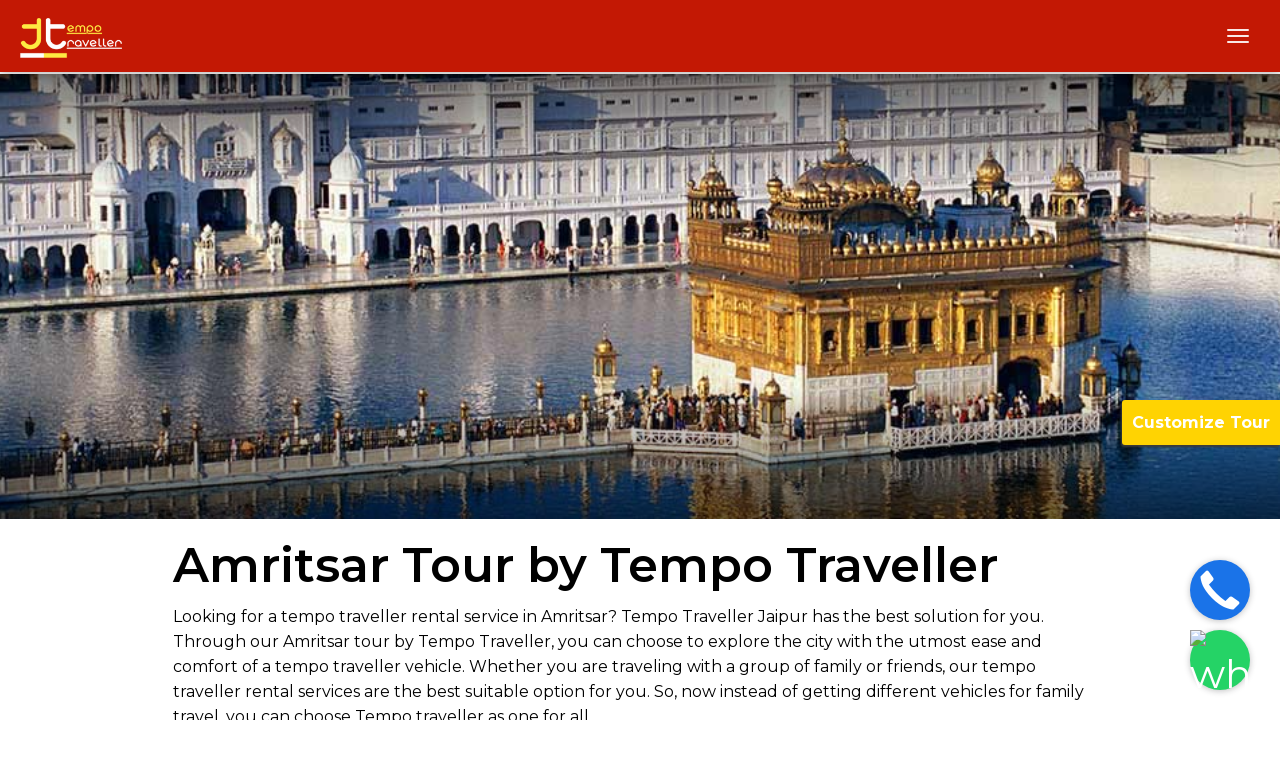

--- FILE ---
content_type: text/html; charset=UTF-8
request_url: https://www.tempotravellerjaipur.in/amritsar-tour-by-tempo-traveller/
body_size: 11083
content:
<!DOCTYPE html>
<html lang="en-US" >
<head>
	<meta charset="UTF-8">
	<meta http-equiv="X-UA-Compatible" content="IE=edge">
	<meta name="viewport" content="width=device-width, initial-scale=1">
	
		<title>Amritsar Tour by Tempo Traveller, Tempo Traveller Hire in Amritsar</title>
	
	<link rel="profile" href="http://gmpg.org/xfn/11">
	<link rel="pingback" href="https://www.tempotravellerjaipur.in/xmlrpc.php">
	<link rel="shortcut icon" href="https://www.tempotravellerjaipur.in/wp-content/uploads/2021/10/logo.png">
	<link rel="apple-touch-icon" href="">
	
	<meta name='robots' content='index, follow, max-image-preview:large, max-snippet:-1, max-video-preview:-1' />
<link rel='preload' as='script' href='//cdnjs.cloudflare.com/ajax/libs/fitvids/1.1.0/jquery.fitvids.min.js?ver=1.1.0' data-wpacu-preload-js='1'>
<link rel="preload" as="font" href="https://fonts.gstatic.com/s/montserrat/v18/JTURjIg1_i6t8kCHKm45_dJE3gnD_vx3rCs.woff2" data-wpacu-preload-google-font="1" crossorigin>
<link rel="preload" as="font" href="https://fonts.gstatic.com/s/montserrat/v18/JTUSjIg1_i6t8kCHKm459WlhyyTh89Y.woff2" data-wpacu-preload-google-font="1" crossorigin>
<link rel="preload" as="font" href="https://fonts.gstatic.com/s/montserrat/v18/JTURjIg1_i6t8kCHKm45_bZF3gnD_vx3rCs.woff2" data-wpacu-preload-google-font="1" crossorigin>
<link rel="preload" as="font" href="https://www.tempotravellerjaipur.in/wp-content/themes/parallelus-go-explore/assets/fonts/glyphicons-halflings-regular.woff" data-wpacu-preload-google-font="1" crossorigin>
<link rel="preload" as="font" href="https://fonts.gstatic.com/s/montserrat/v18/JTUQjIg1_i6t8kCHKm459WxRyS7m0dR9pA.woff2" data-wpacu-preload-google-font="1" crossorigin>

	<!-- This site is optimized with the Yoast SEO plugin v26.8 - https://yoast.com/product/yoast-seo-wordpress/ -->
	<meta name="description" content="Discover Amritsar Tour by Tempo Traveller. Book 7 seater to 16 seater Tempo Traveller Hire in Amritsar" />
	<link rel="canonical" href="https://www.tempotravellerjaipur.in/amritsar-tour-by-tempo-traveller/" />
	<meta property="og:locale" content="en_US" />
	<meta property="og:type" content="article" />
	<meta property="og:title" content="Amritsar Tour by Tempo Traveller, Tempo Traveller Hire in Amritsar" />
	<meta property="og:description" content="Discover Amritsar Tour by Tempo Traveller. Book 7 seater to 16 seater Tempo Traveller Hire in Amritsar" />
	<meta property="og:url" content="https://www.tempotravellerjaipur.in/amritsar-tour-by-tempo-traveller/" />
	<meta property="og:site_name" content="Tempo Traveller Jaipur" />
	<meta property="article:modified_time" content="2021-12-27T11:38:48+00:00" />
	<meta property="og:image" content="https://www.tempotravellerjaipur.in/wp-content/uploads/2021/12/amritsar-tour-by-tempo-traveller.jpg" />
	<meta property="og:image:width" content="971" />
	<meta property="og:image:height" content="331" />
	<meta property="og:image:type" content="image/jpeg" />
	<meta name="twitter:card" content="summary_large_image" />
	<meta name="twitter:label1" content="Est. reading time" />
	<meta name="twitter:data1" content="3 minutes" />
	<script type="application/ld+json" class="yoast-schema-graph">{"@context":"https://schema.org","@graph":[{"@type":"WebPage","@id":"https://www.tempotravellerjaipur.in/amritsar-tour-by-tempo-traveller/","url":"https://www.tempotravellerjaipur.in/amritsar-tour-by-tempo-traveller/","name":"Amritsar Tour by Tempo Traveller, Tempo Traveller Hire in Amritsar","isPartOf":{"@id":"https://www.tempotravellerjaipur.in/#website"},"primaryImageOfPage":{"@id":"https://www.tempotravellerjaipur.in/amritsar-tour-by-tempo-traveller/#primaryimage"},"image":{"@id":"https://www.tempotravellerjaipur.in/amritsar-tour-by-tempo-traveller/#primaryimage"},"thumbnailUrl":"https://www.tempotravellerjaipur.in/wp-content/uploads/2021/12/amritsar-tour-by-tempo-traveller.jpg","datePublished":"2021-12-27T11:37:57+00:00","dateModified":"2021-12-27T11:38:48+00:00","description":"Discover Amritsar Tour by Tempo Traveller. Book 7 seater to 16 seater Tempo Traveller Hire in Amritsar","breadcrumb":{"@id":"https://www.tempotravellerjaipur.in/amritsar-tour-by-tempo-traveller/#breadcrumb"},"inLanguage":"en-US","potentialAction":[{"@type":"ReadAction","target":["https://www.tempotravellerjaipur.in/amritsar-tour-by-tempo-traveller/"]}]},{"@type":"ImageObject","inLanguage":"en-US","@id":"https://www.tempotravellerjaipur.in/amritsar-tour-by-tempo-traveller/#primaryimage","url":"https://www.tempotravellerjaipur.in/wp-content/uploads/2021/12/amritsar-tour-by-tempo-traveller.jpg","contentUrl":"https://www.tempotravellerjaipur.in/wp-content/uploads/2021/12/amritsar-tour-by-tempo-traveller.jpg","width":971,"height":331,"caption":"amritsar-tour-by-tempo-traveller"},{"@type":"BreadcrumbList","@id":"https://www.tempotravellerjaipur.in/amritsar-tour-by-tempo-traveller/#breadcrumb","itemListElement":[{"@type":"ListItem","position":1,"name":"Home","item":"https://www.tempotravellerjaipur.in/"},{"@type":"ListItem","position":2,"name":"Tours Packages","item":"https://www.tempotravellerjaipur.in/tour-packages/"},{"@type":"ListItem","position":3,"name":"Amritsar Tour by Tempo Traveller"}]},{"@type":"WebSite","@id":"https://www.tempotravellerjaipur.in/#website","url":"https://www.tempotravellerjaipur.in/","name":"Tempo Traveller Jaipur","description":"","publisher":{"@id":"https://www.tempotravellerjaipur.in/#organization"},"potentialAction":[{"@type":"SearchAction","target":{"@type":"EntryPoint","urlTemplate":"https://www.tempotravellerjaipur.in/?s={search_term_string}"},"query-input":{"@type":"PropertyValueSpecification","valueRequired":true,"valueName":"search_term_string"}}],"inLanguage":"en-US"},{"@type":"Organization","@id":"https://www.tempotravellerjaipur.in/#organization","name":"Tempo Traveller Jaipur","url":"https://www.tempotravellerjaipur.in/","logo":{"@type":"ImageObject","inLanguage":"en-US","@id":"https://www.tempotravellerjaipur.in/#/schema/logo/image/","url":"https://www.tempotravellerjaipur.in/wp-content/uploads/2021/10/ft-logo.png","contentUrl":"https://www.tempotravellerjaipur.in/wp-content/uploads/2021/10/ft-logo.png","width":193,"height":76,"caption":"Tempo Traveller Jaipur"},"image":{"@id":"https://www.tempotravellerjaipur.in/#/schema/logo/image/"}}]}</script>
	<!-- / Yoast SEO plugin. -->


<link rel='dns-prefetch' href='//cdnjs.cloudflare.com' />
<link rel='dns-prefetch' href='//fonts.googleapis.com' />
<link href='https://fonts.gstatic.com' crossorigin rel='preconnect' />
<link rel="alternate" type="application/rss+xml" title="Tempo Traveller Jaipur &raquo; Feed" href="https://www.tempotravellerjaipur.in/feed/" />
<link rel="alternate" type="application/rss+xml" title="Tempo Traveller Jaipur &raquo; Comments Feed" href="https://www.tempotravellerjaipur.in/comments/feed/" />
<style id='wp-img-auto-sizes-contain-inline-css' type='text/css'>
img:is([sizes=auto i],[sizes^="auto," i]){contain-intrinsic-size:3000px 1500px}
/*# sourceURL=wp-img-auto-sizes-contain-inline-css */
</style>
<style id='wp-block-library-inline-css' type='text/css'>
:root{--wp-block-synced-color:#7a00df;--wp-block-synced-color--rgb:122,0,223;--wp-bound-block-color:var(--wp-block-synced-color);--wp-editor-canvas-background:#ddd;--wp-admin-theme-color:#007cba;--wp-admin-theme-color--rgb:0,124,186;--wp-admin-theme-color-darker-10:#006ba1;--wp-admin-theme-color-darker-10--rgb:0,107,160.5;--wp-admin-theme-color-darker-20:#005a87;--wp-admin-theme-color-darker-20--rgb:0,90,135;--wp-admin-border-width-focus:2px}@media (min-resolution:192dpi){:root{--wp-admin-border-width-focus:1.5px}}.wp-element-button{cursor:pointer}:root .has-very-light-gray-background-color{background-color:#eee}:root .has-very-dark-gray-background-color{background-color:#313131}:root .has-very-light-gray-color{color:#eee}:root .has-very-dark-gray-color{color:#313131}:root .has-vivid-green-cyan-to-vivid-cyan-blue-gradient-background{background:linear-gradient(135deg,#00d084,#0693e3)}:root .has-purple-crush-gradient-background{background:linear-gradient(135deg,#34e2e4,#4721fb 50%,#ab1dfe)}:root .has-hazy-dawn-gradient-background{background:linear-gradient(135deg,#faaca8,#dad0ec)}:root .has-subdued-olive-gradient-background{background:linear-gradient(135deg,#fafae1,#67a671)}:root .has-atomic-cream-gradient-background{background:linear-gradient(135deg,#fdd79a,#004a59)}:root .has-nightshade-gradient-background{background:linear-gradient(135deg,#330968,#31cdcf)}:root .has-midnight-gradient-background{background:linear-gradient(135deg,#020381,#2874fc)}:root{--wp--preset--font-size--normal:16px;--wp--preset--font-size--huge:42px}.has-regular-font-size{font-size:1em}.has-larger-font-size{font-size:2.625em}.has-normal-font-size{font-size:var(--wp--preset--font-size--normal)}.has-huge-font-size{font-size:var(--wp--preset--font-size--huge)}.has-text-align-center{text-align:center}.has-text-align-left{text-align:left}.has-text-align-right{text-align:right}.has-fit-text{white-space:nowrap!important}#end-resizable-editor-section{display:none}.aligncenter{clear:both}.items-justified-left{justify-content:flex-start}.items-justified-center{justify-content:center}.items-justified-right{justify-content:flex-end}.items-justified-space-between{justify-content:space-between}.screen-reader-text{border:0;clip-path:inset(50%);height:1px;margin:-1px;overflow:hidden;padding:0;position:absolute;width:1px;word-wrap:normal!important}.screen-reader-text:focus{background-color:#ddd;clip-path:none;color:#444;display:block;font-size:1em;height:auto;left:5px;line-height:normal;padding:15px 23px 14px;text-decoration:none;top:5px;width:auto;z-index:100000}html :where(.has-border-color){border-style:solid}html :where([style*=border-top-color]){border-top-style:solid}html :where([style*=border-right-color]){border-right-style:solid}html :where([style*=border-bottom-color]){border-bottom-style:solid}html :where([style*=border-left-color]){border-left-style:solid}html :where([style*=border-width]){border-style:solid}html :where([style*=border-top-width]){border-top-style:solid}html :where([style*=border-right-width]){border-right-style:solid}html :where([style*=border-bottom-width]){border-bottom-style:solid}html :where([style*=border-left-width]){border-left-style:solid}html :where(img[class*=wp-image-]){height:auto;max-width:100%}:where(figure){margin:0 0 1em}html :where(.is-position-sticky){--wp-admin--admin-bar--position-offset:var(--wp-admin--admin-bar--height,0px)}@media screen and (max-width:600px){html :where(.is-position-sticky){--wp-admin--admin-bar--position-offset:0px}}

/*# sourceURL=wp-block-library-inline-css */
</style><style id='global-styles-inline-css' type='text/css'>
:root{--wp--preset--aspect-ratio--square: 1;--wp--preset--aspect-ratio--4-3: 4/3;--wp--preset--aspect-ratio--3-4: 3/4;--wp--preset--aspect-ratio--3-2: 3/2;--wp--preset--aspect-ratio--2-3: 2/3;--wp--preset--aspect-ratio--16-9: 16/9;--wp--preset--aspect-ratio--9-16: 9/16;--wp--preset--color--black: #000000;--wp--preset--color--cyan-bluish-gray: #abb8c3;--wp--preset--color--white: #ffffff;--wp--preset--color--pale-pink: #f78da7;--wp--preset--color--vivid-red: #cf2e2e;--wp--preset--color--luminous-vivid-orange: #ff6900;--wp--preset--color--luminous-vivid-amber: #fcb900;--wp--preset--color--light-green-cyan: #7bdcb5;--wp--preset--color--vivid-green-cyan: #00d084;--wp--preset--color--pale-cyan-blue: #8ed1fc;--wp--preset--color--vivid-cyan-blue: #0693e3;--wp--preset--color--vivid-purple: #9b51e0;--wp--preset--gradient--vivid-cyan-blue-to-vivid-purple: linear-gradient(135deg,rgb(6,147,227) 0%,rgb(155,81,224) 100%);--wp--preset--gradient--light-green-cyan-to-vivid-green-cyan: linear-gradient(135deg,rgb(122,220,180) 0%,rgb(0,208,130) 100%);--wp--preset--gradient--luminous-vivid-amber-to-luminous-vivid-orange: linear-gradient(135deg,rgb(252,185,0) 0%,rgb(255,105,0) 100%);--wp--preset--gradient--luminous-vivid-orange-to-vivid-red: linear-gradient(135deg,rgb(255,105,0) 0%,rgb(207,46,46) 100%);--wp--preset--gradient--very-light-gray-to-cyan-bluish-gray: linear-gradient(135deg,rgb(238,238,238) 0%,rgb(169,184,195) 100%);--wp--preset--gradient--cool-to-warm-spectrum: linear-gradient(135deg,rgb(74,234,220) 0%,rgb(151,120,209) 20%,rgb(207,42,186) 40%,rgb(238,44,130) 60%,rgb(251,105,98) 80%,rgb(254,248,76) 100%);--wp--preset--gradient--blush-light-purple: linear-gradient(135deg,rgb(255,206,236) 0%,rgb(152,150,240) 100%);--wp--preset--gradient--blush-bordeaux: linear-gradient(135deg,rgb(254,205,165) 0%,rgb(254,45,45) 50%,rgb(107,0,62) 100%);--wp--preset--gradient--luminous-dusk: linear-gradient(135deg,rgb(255,203,112) 0%,rgb(199,81,192) 50%,rgb(65,88,208) 100%);--wp--preset--gradient--pale-ocean: linear-gradient(135deg,rgb(255,245,203) 0%,rgb(182,227,212) 50%,rgb(51,167,181) 100%);--wp--preset--gradient--electric-grass: linear-gradient(135deg,rgb(202,248,128) 0%,rgb(113,206,126) 100%);--wp--preset--gradient--midnight: linear-gradient(135deg,rgb(2,3,129) 0%,rgb(40,116,252) 100%);--wp--preset--font-size--small: 13px;--wp--preset--font-size--medium: 20px;--wp--preset--font-size--large: 36px;--wp--preset--font-size--x-large: 42px;--wp--preset--spacing--20: 0.44rem;--wp--preset--spacing--30: 0.67rem;--wp--preset--spacing--40: 1rem;--wp--preset--spacing--50: 1.5rem;--wp--preset--spacing--60: 2.25rem;--wp--preset--spacing--70: 3.38rem;--wp--preset--spacing--80: 5.06rem;--wp--preset--shadow--natural: 6px 6px 9px rgba(0, 0, 0, 0.2);--wp--preset--shadow--deep: 12px 12px 50px rgba(0, 0, 0, 0.4);--wp--preset--shadow--sharp: 6px 6px 0px rgba(0, 0, 0, 0.2);--wp--preset--shadow--outlined: 6px 6px 0px -3px rgb(255, 255, 255), 6px 6px rgb(0, 0, 0);--wp--preset--shadow--crisp: 6px 6px 0px rgb(0, 0, 0);}:where(.is-layout-flex){gap: 0.5em;}:where(.is-layout-grid){gap: 0.5em;}body .is-layout-flex{display: flex;}.is-layout-flex{flex-wrap: wrap;align-items: center;}.is-layout-flex > :is(*, div){margin: 0;}body .is-layout-grid{display: grid;}.is-layout-grid > :is(*, div){margin: 0;}:where(.wp-block-columns.is-layout-flex){gap: 2em;}:where(.wp-block-columns.is-layout-grid){gap: 2em;}:where(.wp-block-post-template.is-layout-flex){gap: 1.25em;}:where(.wp-block-post-template.is-layout-grid){gap: 1.25em;}.has-black-color{color: var(--wp--preset--color--black) !important;}.has-cyan-bluish-gray-color{color: var(--wp--preset--color--cyan-bluish-gray) !important;}.has-white-color{color: var(--wp--preset--color--white) !important;}.has-pale-pink-color{color: var(--wp--preset--color--pale-pink) !important;}.has-vivid-red-color{color: var(--wp--preset--color--vivid-red) !important;}.has-luminous-vivid-orange-color{color: var(--wp--preset--color--luminous-vivid-orange) !important;}.has-luminous-vivid-amber-color{color: var(--wp--preset--color--luminous-vivid-amber) !important;}.has-light-green-cyan-color{color: var(--wp--preset--color--light-green-cyan) !important;}.has-vivid-green-cyan-color{color: var(--wp--preset--color--vivid-green-cyan) !important;}.has-pale-cyan-blue-color{color: var(--wp--preset--color--pale-cyan-blue) !important;}.has-vivid-cyan-blue-color{color: var(--wp--preset--color--vivid-cyan-blue) !important;}.has-vivid-purple-color{color: var(--wp--preset--color--vivid-purple) !important;}.has-black-background-color{background-color: var(--wp--preset--color--black) !important;}.has-cyan-bluish-gray-background-color{background-color: var(--wp--preset--color--cyan-bluish-gray) !important;}.has-white-background-color{background-color: var(--wp--preset--color--white) !important;}.has-pale-pink-background-color{background-color: var(--wp--preset--color--pale-pink) !important;}.has-vivid-red-background-color{background-color: var(--wp--preset--color--vivid-red) !important;}.has-luminous-vivid-orange-background-color{background-color: var(--wp--preset--color--luminous-vivid-orange) !important;}.has-luminous-vivid-amber-background-color{background-color: var(--wp--preset--color--luminous-vivid-amber) !important;}.has-light-green-cyan-background-color{background-color: var(--wp--preset--color--light-green-cyan) !important;}.has-vivid-green-cyan-background-color{background-color: var(--wp--preset--color--vivid-green-cyan) !important;}.has-pale-cyan-blue-background-color{background-color: var(--wp--preset--color--pale-cyan-blue) !important;}.has-vivid-cyan-blue-background-color{background-color: var(--wp--preset--color--vivid-cyan-blue) !important;}.has-vivid-purple-background-color{background-color: var(--wp--preset--color--vivid-purple) !important;}.has-black-border-color{border-color: var(--wp--preset--color--black) !important;}.has-cyan-bluish-gray-border-color{border-color: var(--wp--preset--color--cyan-bluish-gray) !important;}.has-white-border-color{border-color: var(--wp--preset--color--white) !important;}.has-pale-pink-border-color{border-color: var(--wp--preset--color--pale-pink) !important;}.has-vivid-red-border-color{border-color: var(--wp--preset--color--vivid-red) !important;}.has-luminous-vivid-orange-border-color{border-color: var(--wp--preset--color--luminous-vivid-orange) !important;}.has-luminous-vivid-amber-border-color{border-color: var(--wp--preset--color--luminous-vivid-amber) !important;}.has-light-green-cyan-border-color{border-color: var(--wp--preset--color--light-green-cyan) !important;}.has-vivid-green-cyan-border-color{border-color: var(--wp--preset--color--vivid-green-cyan) !important;}.has-pale-cyan-blue-border-color{border-color: var(--wp--preset--color--pale-cyan-blue) !important;}.has-vivid-cyan-blue-border-color{border-color: var(--wp--preset--color--vivid-cyan-blue) !important;}.has-vivid-purple-border-color{border-color: var(--wp--preset--color--vivid-purple) !important;}.has-vivid-cyan-blue-to-vivid-purple-gradient-background{background: var(--wp--preset--gradient--vivid-cyan-blue-to-vivid-purple) !important;}.has-light-green-cyan-to-vivid-green-cyan-gradient-background{background: var(--wp--preset--gradient--light-green-cyan-to-vivid-green-cyan) !important;}.has-luminous-vivid-amber-to-luminous-vivid-orange-gradient-background{background: var(--wp--preset--gradient--luminous-vivid-amber-to-luminous-vivid-orange) !important;}.has-luminous-vivid-orange-to-vivid-red-gradient-background{background: var(--wp--preset--gradient--luminous-vivid-orange-to-vivid-red) !important;}.has-very-light-gray-to-cyan-bluish-gray-gradient-background{background: var(--wp--preset--gradient--very-light-gray-to-cyan-bluish-gray) !important;}.has-cool-to-warm-spectrum-gradient-background{background: var(--wp--preset--gradient--cool-to-warm-spectrum) !important;}.has-blush-light-purple-gradient-background{background: var(--wp--preset--gradient--blush-light-purple) !important;}.has-blush-bordeaux-gradient-background{background: var(--wp--preset--gradient--blush-bordeaux) !important;}.has-luminous-dusk-gradient-background{background: var(--wp--preset--gradient--luminous-dusk) !important;}.has-pale-ocean-gradient-background{background: var(--wp--preset--gradient--pale-ocean) !important;}.has-electric-grass-gradient-background{background: var(--wp--preset--gradient--electric-grass) !important;}.has-midnight-gradient-background{background: var(--wp--preset--gradient--midnight) !important;}.has-small-font-size{font-size: var(--wp--preset--font-size--small) !important;}.has-medium-font-size{font-size: var(--wp--preset--font-size--medium) !important;}.has-large-font-size{font-size: var(--wp--preset--font-size--large) !important;}.has-x-large-font-size{font-size: var(--wp--preset--font-size--x-large) !important;}
/*# sourceURL=global-styles-inline-css */
</style>

<style id='classic-theme-styles-inline-css' type='text/css'>
/*! This file is auto-generated */
.wp-block-button__link{color:#fff;background-color:#32373c;border-radius:9999px;box-shadow:none;text-decoration:none;padding:calc(.667em + 2px) calc(1.333em + 2px);font-size:1.125em}.wp-block-file__button{background:#32373c;color:#fff;text-decoration:none}
/*# sourceURL=/wp-includes/css/classic-themes.min.css */
</style>
<link rel='stylesheet' id='wpacu-combined-css-head-1' href='https://www.tempotravellerjaipur.in/wp-content/cache/asset-cleanup/css/head-ed1a531571a1690ed2153a7595c7a85ef97312dd.css' type='text/css' media='all' />


<link rel='stylesheet' id='theme-google-font-body-css' href='https://fonts.googleapis.com/css?family=Montserrat%3A400%2C400italic%2C700%2C700italic&#038;subset=latin%2Clatin-ext&#038;display=swap' type='text/css' media='all' />
<link rel='stylesheet' id='theme-google-font-heading-css' href='https://fonts.googleapis.com/css?family=Montserrat%3A400%2C400italic%2C600%2C600italic%2C700%2C700italic%2C900%2C900italic&#038;subset=latin%2Clatin-ext&#038;display=swap' type='text/css' media='all' />
<script type='text/javascript' id='wpacu-combined-js-head-group-1' src='https://www.tempotravellerjaipur.in/wp-content/cache/asset-cleanup/js/head-91efef2326c26bb5c8a10942e41dc3a584bad1f8.js'></script><link rel="https://api.w.org/" href="https://www.tempotravellerjaipur.in/wp-json/" /><link rel="alternate" title="JSON" type="application/json" href="https://www.tempotravellerjaipur.in/wp-json/wp/v2/tour-packages/2959" /><link rel="EditURI" type="application/rsd+xml" title="RSD" href="https://www.tempotravellerjaipur.in/xmlrpc.php?rsd" />
<meta name="generator" content="WordPress 6.9" />
<link rel='shortlink' href='https://www.tempotravellerjaipur.in/?p=2959' />
<meta name="ti-site-data" content="[base64]" /><style type="text/css">.recentcomments a{display:inline !important;padding:0 !important;margin:0 !important;}</style><link rel="icon" href="https://www.tempotravellerjaipur.in/wp-content/uploads/2021/10/cropped-tempotravellerjaipur-favicon-32x32.jpg" sizes="32x32" />
<link rel="icon" href="https://www.tempotravellerjaipur.in/wp-content/uploads/2021/10/cropped-tempotravellerjaipur-favicon-192x192.jpg" sizes="192x192" />
<link rel="apple-touch-icon" href="https://www.tempotravellerjaipur.in/wp-content/uploads/2021/10/cropped-tempotravellerjaipur-favicon-180x180.jpg" />
<meta name="msapplication-TileImage" content="https://www.tempotravellerjaipur.in/wp-content/uploads/2021/10/cropped-tempotravellerjaipur-favicon-270x270.jpg" />
		<style type="text/css" id="wp-custom-css">
			h1,h2,h3{
	font-weight:600;
}
.jaipur-taxi-box {
    background: #fff;
    box-shadow: 0 2px 6px silver;
    border-radius: 35px;
    margin-bottom: 30px;
}
.jaipur-taxi-box .specialimg {
    border-radius: 35px 8px;
	overflow: hidden;
    display: block;
}
.jaipur-taxi-box a{
	color:white;
}
.jaipur-taxi-box .specialcntnt{
	    position: absolute;
    padding: 15px;
    bottom: 30px;
}
.footermenu{
	padding-right: 5px;
    margin-left: 5px;
    border-right: 1px solid grey;
}
.special_box1 ul{
list-style:disc;
	padding-left:15px;
}
.calltoaction{
	background:#133660;
	color:white;
	font-size:14px;
}
.calltoaction a{
	padding:10px 20px;
	text-decoration:none;
	vertical-align:middle;
	color:white;
	border-radius:25px;
	box-shadow:1px 1px 0px black;
	background:#6DC234;
}
.calltoaction h2{
	color:white;
	font-size:22px;
}

.tmpo-specialbox-row {
    padding-bottom: 20px;
    padding-top: 20px;
}
.tt-price-section {
    margin-top: 30px;
    vertical-align: middle;
}
.tt-price-section thead {
    background: #133660;
    color: white;
}
.special_box1 {
    background: #ffffff;
    box-shadow: 0 2px 6px #c0c0c0;
    border-radius: 8px;
    margin-bottom: 40px;
    height: 100%;
}
.tmpo-specialcntnt-footer .right {
    float: right;
}
.tmpo-specialcntnt-footer .left {
    line-height: 40px;
}
.tmpo-specialcntnt-footer {
    background: #f5f5f5;
    padding-left: 15px;
    padding-right: 0px;
    margin: 0;
    border-radius: 0 0 8px 8px;
    overflow: hidden;
}
.tmpo-specialbox-row li {
    font-size: 14px;
}
.tmpo-specialbox-row h3 {
    font-size: 18px;
    font-weight: 600;
}

.special_box1 .specialcntnt {
    padding: 0px 15px 20px 15px;
}
.tmpo-specialcntnt-footer .right a {
    text-decoration: none;
    position: relative;
    float: right;
    text-align: center;
    font-size: 14px;
    font-weight: 600;
    padding: 0 10px;
    color: #ffffff;
    line-height: 40px;
    background: #6DC234;
}
.special_box1 img {
    border-radius: 8px 8px 0px 0px;
}
.tmpo-specialcntnt-footer .right a:hover {
    background: #003763;
}
.tmpo-specialcntnt-footer .right a:before {
    content: "";
    width: 0;
    height: 0;
    border-style: solid;
    border-width: 0 20px 20px 0;
    border-color: transparent #6DC234 transparent transparent;
    position: absolute;
    left: -19px;
}
.tmpo-specialcntnt-footer .right a:after {
    content: "";
    width: 0;
    height: 0;
    border-style: solid;
    border-width: 0 0 20px 20px;
    border-color: transparent transparent #6DC234 transparent;
    position: absolute;
    left: -19px;
    bottom: 0;
}
@media only screen and (min-width: 480px) {
	.calltoaction a{
		position:absolute;
		top:43px;
	}
	.hero{
		margin-top:74px;
	}
	#MainMenu.navbar #navbar-main .navbar-nav>li>a{
		color:white;
	}
}
.pl-40
{
	list-style-type:disc;
	padding-left: 40px;
}

.nf-form-layout{
	border:1px solid grey;
	background-color: #f5f6f6;
  border: 1px solid grey;
  border-radius: 5px;
  padding: 10px;
}
.home .nf-form-layout{
	background-color: rgb(195, 24, 4,.0);
	 border: none;
}
.form-control, input[type='text'], input[type='tel'], input[type='email'], input[type='password'], textarea, select{
	background-color:white;
}
#wtsp{
	width:75%;
}
.card .entry-title{
	font-size:16px;
	padding:10px 20px;
	margin:0px;
	background-color:#f7f7f7;
	line-height: 1.5;
}
.home .card .entry-title,.blog .card .entry-title{
background-color:#f7f7f7;
	height:90px;
}
.card:hover{
   box-shadow:0px 1px 10px grey;
}
.card a:hover{
  text-decoration:none; 
}
.media {
    display: -webkit-box;
    display: -ms-flexbox;
    display: flex;
    /* -webkit-box-align: start; */
    -ms-flex-align: start;
    align-items: flex-start;
}
#price .media-body{
	padding:0px 15px;
}
#price .media-body h5{
	font-size: 25px;
  font-weight: 600;
  color: #000;
  font-family: 'Montserrat', sans-serif;
}
#bloslide .title-entry{
	padding:0px 0px 15px 0px;
}
#price,#bloslide{
	padding-top:30px;
}
#price .media img {
    width: 130px;
}
.special-tour-box+.featured-destinations{
	display:none !important;
}
.bullets{
	list-style-type:disc;
}
#bloslide .title-row{
	    line-height: 26px;
    padding: 0px;
}
.title-row{
	    line-height: 26px;
    padding: 15px 0 24px;
}
.title-row .title-entry{
	color:#579b2a;
}
.special_box li{text-align:center;
}
.special_box a{
	padding: 10px 60px;
	color:white;
}
.special_box .specialimg{
	    border-radius: 35px 8px 0 0;
}
.special_box{
	border-radius: 35px 35px 35px 5px;
}
.special_box ul{
	background-color:#003763;
	box-shadow: 0px 2px 4px grey;
	border-radius: 30px 5px;
}
.special_box ul:hover{
	background-color:#ffd002;
}
.special_box .specialcntnt .dayngt{
	display:none;
}
.view {
	height: 290px;
    position: relative;
    overflow: hidden;
}

.tourism-view {
    background-image: url(https://www.tempotravellerjaipur.in/wp-content/uploads/2021/10/backbground.jpg);
    height: 280px;
    width: 100%;
    background-repeat: repeat;
    animation: bannerbg 120s infinite linear;
    position: absolute;
    left: 0;
    top: auto;
    bottom: 10px;
    z-index: 1;
    animation-timing-function: linear;
    animation-direction: reverse;
}


.plane {
    background-image: url(https://www.tempotravellerjaipur.in/wp-content/uploads/2021/10/plane.png);
    height:57px;
    width: 150px;
    background-repeat: repeat;
    position: absolute;
    left: 0;
    top: 15px;
    z-index: 1;
    animation: plane 13s infinite;
    animation-timing-function: linear;
    animation-direction: normal;
}

.train {
    background-image: url(https://www.tempotravellerjaipur.in/wp-content/uploads/2021/10/train.png);
    height: 60px;
    width: 1600px;
    background-repeat: repeat;
    position: absolute;
    left: 0;
    top: 122px;
    bottom: 93px;
    z-index: 1;
    animation: train 40s infinite;
    animation-timing-function: linear;
   
}
.tempo {
    background-image: url(https://www.tempotravellerjaipur.in/wp-content/uploads/2021/10/traveller.png);
    height: 120px;
    width: 260px;
    background-repeat: repeat;
    position: absolute;
    left: 0;
    top: 85px;
    bottom: 78px;
    z-index: 1;
    animation: tempo 35s infinite;
    animation-timing-function: linear;
    animation-direction: reverse;
}
.ship {
    background-image: url(https://www.tempotravellerjaipur.in/wp-content/uploads/2021/10/ship.png);
    height: 102px;
    width: 339px;
    background-repeat: repeat;
    position: absolute;
    left: 0;
    top: auto;
    bottom: 15px;
    z-index: 1;
    animation: ship 90s infinite;
    animation-timing-function: linear;
    animation-direction: normal;
}

.background {
    background-color: #348abb;
    position: absolute;
    height: 137px;
    
    bottom: 0px;
}
@keyframes bannerbg{
	0% {
    background-position:0px;
}
	100% {
    background-position: 1920px;
}
}

@keyframes plane{
	0% {
    transform: translateX(-200px);
}
	100% {
    transform: translateX(2000px);
}
}
@keyframes train{
	0% {
    transform: translateX(-2000px);
}
	100% {
    transform: translateX(2000px);
}
}
@keyframes tempo{
	0% {
    transform: translateX(-200px);
}
	100% {
    transform: translateX(2000px);
}
}
@keyframes ship{
	0% {
    transform: translateX(-300px);
}
	100% {
    transform: translateX(2000px);
}
}
@media only screen and (max-width: 480px) {
	.calltoaction{
		text-align:center;
	}
	.special_box a {
    padding: 10px 100px;
}
	.home .card .entry-title,.blog .card .entry-title{
background-color:#f9f9f9;
	height:auto;
}
	.view{
		height:160px;
	}
	.tourism-view {
		height:150px;
		animation-direction: reverse;
		animation: bannerbg 300s infinite linear;
	background-size:900px 100%;
}
	.plane{
		height:35px;
		width:100px;
		background-size: 100px 100%;
		animation: plane 53s infinite;
	}
	.train{
		height:33px;
		width:400px;
		background-size:400px 100%;
		top:63px;
		    animation: train 80s infinite;
	}
	.tempo{
		height:60px;
		width:130px;
		background-size:130px 100%;
		top:50px;
	}
	.ship{
		height:50px;
		width:220px;
		background-size:220px 100%;
	}
	
}		</style>
			
		
<!-- Global site tag (gtag.js) - Google Analytics -->
<script async src="https://www.googletagmanager.com/gtag/js?id=UA-129313398-1"></script>
<script>window.dataLayer=window.dataLayer||[];function gtag(){dataLayer.push(arguments)}
gtag('js',new Date());gtag('config','UA-129313398-1')</script>
	
</head>

<body class="wp-singular tour-packages-template-default single single-tour-packages postid-2959 wp-theme-parallelus-go-explore">
	
	<div id="top"></div>

	<!-- Navigation (main menu)
	================================================== -->
	<div class="navbar-wrapper">
		<header class="navbar navbar-default navbar-fixed-top" id="MainMenu" role="navigation">
			<!--<div class="navbar-extra-top clearfix">
				<div class="navbar container-fluid">
										</div>
				</div>
			</div>-->
			
			<div class="container-fluid collapse-md" id="navbar-main-container">
				<div class="navbar-header">
					<a href="https://www.tempotravellerjaipur.in/" title="Tempo Traveller Jaipur" rel="home" class="navbar-brand">
						<img src="https://www.tempotravellerjaipur.in/wp-content/uploads/2021/10/logo.png" alt="Tempo Traveller Jaipur">					</a>
					<button class="navbar-toggle" type="button" data-toggle="collapse" data-target="#navbar-main">
						<span class="icon-bar"></span>
						<span class="icon-bar"></span>
						<span class="icon-bar"></span>
					</button>
				</div>
				
				<nav class="navbar-collapse collapse" id="navbar-main">
					<ul id="menu-main-menu" class="nav navbar-nav navbar-right"><li id="menu-item-710" class="menu-item menu-item-type-custom menu-item-object-custom menu-item-has-children menu-item-710 dropdown show-on-hover"><a href="/tempo-traveller/" data-toggle="dropdown" class="dropdown-toggle" aria-haspopup="true">Tempo Traveller <span class="caret"></span></a>
<ul role="menu" class=" dropdown-menu">
	<li id="menu-item-2838" class="menu-item menu-item-type-post_type menu-item-object-tempo-traveller menu-item-2838"><a href="https://www.tempotravellerjaipur.in/8-seater-tempo-traveller-in-jaipur/">8 Seater Tempo Traveller in Jaipur</a></li>
	<li id="menu-item-2834" class="menu-item menu-item-type-post_type menu-item-object-tempo-traveller menu-item-2834"><a href="https://www.tempotravellerjaipur.in/11-seater-tempo-traveller-in-jaipur/">11 Seater Tempo Traveller in Jaipur</a></li>
	<li id="menu-item-2835" class="menu-item menu-item-type-post_type menu-item-object-tempo-traveller menu-item-2835"><a href="https://www.tempotravellerjaipur.in/12-seater-tempo-traveller-in-jaipur/">12 Seater Tempo Traveller in Jaipur</a></li>
	<li id="menu-item-2836" class="menu-item menu-item-type-post_type menu-item-object-tempo-traveller menu-item-2836"><a href="https://www.tempotravellerjaipur.in/14-seater-tempo-traveller-in-jaipur/">14 Seater Tempo Traveller In Jaipur</a></li>
	<li id="menu-item-2837" class="menu-item menu-item-type-post_type menu-item-object-tempo-traveller menu-item-2837"><a href="https://www.tempotravellerjaipur.in/16-seater-tempo-traveller-in-jaipur/">16 Seater Tempo Traveller in Jaipur</a></li>
	<li id="menu-item-2839" class="menu-item menu-item-type-post_type menu-item-object-tempo-traveller menu-item-2839"><a href="https://www.tempotravellerjaipur.in/tempo-traveller-pickup-and-drop-service/">Tempo Traveller Pickup And Drop Service</a></li>
</ul>
</li>
<li id="menu-item-711" class="menu-item menu-item-type-custom menu-item-object-custom menu-item-has-children menu-item-711 dropdown show-on-hover"><a href="/tour-packages/" data-toggle="dropdown" class="dropdown-toggle" aria-haspopup="true">Tour Packages <span class="caret"></span></a>
<ul role="menu" class=" dropdown-menu">
	<li id="menu-item-2641" class="menu-item menu-item-type-post_type menu-item-object-tour-packages menu-item-2641"><a href="https://www.tempotravellerjaipur.in/ajmer-tour-by-tempo-traveller/">Ajmer Tour By Tempo Traveller</a></li>
	<li id="menu-item-2642" class="menu-item menu-item-type-post_type menu-item-object-tour-packages menu-item-2642"><a href="https://www.tempotravellerjaipur.in/bikaner-tour-by-tempo-traveller/">Bikaner Tour By Tempo Traveller</a></li>
	<li id="menu-item-2643" class="menu-item menu-item-type-post_type menu-item-object-tour-packages menu-item-2643"><a href="https://www.tempotravellerjaipur.in/jaipur-tour-package/">Jaipur Tour Package by Tempo Traveller</a></li>
	<li id="menu-item-2644" class="menu-item menu-item-type-post_type menu-item-object-tour-packages menu-item-2644"><a href="https://www.tempotravellerjaipur.in/jaisalmer-tour-package-by-tempo-traveller/">Jaisalmer Tour Package by Tempo Traveller</a></li>
	<li id="menu-item-2645" class="menu-item menu-item-type-post_type menu-item-object-tour-packages menu-item-2645"><a href="https://www.tempotravellerjaipur.in/outstation-tour/">Outstation Tour by Tempo Traveller</a></li>
	<li id="menu-item-2646" class="menu-item menu-item-type-post_type menu-item-object-tour-packages menu-item-2646"><a href="https://www.tempotravellerjaipur.in/udaipur-tour-by-tempo-traveller/">Udaipur Tour By Tempo Traveller</a></li>
</ul>
</li>
<li id="menu-item-708" class="menu-item menu-item-type-post_type menu-item-object-page current_page_parent menu-item-708"><a href="https://www.tempotravellerjaipur.in/blog/">Blog</a></li>
<li id="menu-item-707" class="menu-item menu-item-type-post_type menu-item-object-page menu-item-707"><a href="https://www.tempotravellerjaipur.in/contact-us/">Contact Us</a></li>
<li id="menu-item-2657" class="menu-item menu-item-type-post_type menu-item-object-page menu-item-2657"><a href="https://www.tempotravellerjaipur.in/about-us/">About us</a></li>
</ul>				</nav>
			</div><!-- /.container-fluid -->
		</header>
	</div><!-- /.navbar-wrapper -->


	
<section class="hero small-hero" style="background-image:url('https://www.tempotravellerjaipur.in/wp-content/uploads/2021/12/amritsar-tour-by-tempo-traveller.jpg')">
	    <!-- Customize banner --> 
	    <div class="bg-overlay" >
	    
		<div class="container" style="" >
            
			<div class="intro-wrap">
						</div>
		</div>
	</div>
	</section>


    
	<section class="main container">	<div id="content" class="row">
		
		
<div class="col-sm-8 col-md-12">

	<article id="post-2959" class="post-2959 tour-packages type-tour-packages status-publish has-post-thumbnail hentry">
		<header class="entry-header">
							<h1 class="entry-title">Amritsar Tour by Tempo Traveller</h1>
					</header><!-- .entry-header -->

		
		<div class="entry-content">
			<p>Looking for a tempo traveller rental service in Amritsar? Tempo Traveller Jaipur has the best solution for you. Through our Amritsar tour by Tempo Traveller, you can choose to explore the city with the utmost ease and comfort of a tempo traveller vehicle. Whether you are traveling with a group of family or friends, our tempo traveller rental services are the best suitable option for you. So, now instead of getting different vehicles for family travel, you can choose Tempo traveller as one for all.</p>
<h3>About Amritsar</h3>
<p>The beautiful gateway to Punjab, Amritsar is the home of the most popular Golden Temple. It is the second-largest city in the state of Punjab which is idiomatically known as Ambarsar. Besides the iconic Golden Temple, Amritsar is also known for its mouth-watering cuisines. Amritsar is the spiritual and cultural centre of the Sikh religion. From cultural festivals to delicious delights and historical attractions, Amritsar is a beautiful tourist destination to visit in India. A day in this stunning destination begins with the spiritual prayers from Gurudwaras. And pilgrims in the city worship gurudwaras to start a day with positive vibes.</p>
<h3>Places to visit in Amritsar &#8211;</h3>
<p>Amritsar Tour by <a href="https://www.tempotravellerjaipur.in/10-seater-tempo-traveller-in-jaipur/"><strong>10 seater Tempo Traveller</strong></a> will take you to the prominent tourist attractions in the city. Some of the best places to visit in Amritsar are &#8211;</p>
<p><strong>Golden Temple &#8211;</strong> Famously known as Shri Harmandir Sahib, Golden Temple is the holiest shrine in Sikh Religion. It is located right in the heart of Amritsar, its golden architecture and daily langar attract a large no. of visitors.</p>
<p><strong>Wagah Border &#8211;</strong> Wagah Border or Wagah-Attari Border is the last Indian area before the Pakistan mainland. The border hosts a ceremony where the soldiers of India’s border and Pakistan’s Rangers march and parade.</p>
<p><strong>Jallianwala Bagh &#8211;</strong> A historic garden and a memorial site, Jallianwala Bagh are one of the highly visited tourist places in Amritsar. It was built in the memory of those who died on 13th April 1919 in the bagh.</p>
<p><strong>Attari Border Crossing &#8211;</strong> The Attari Border Crossing is between the Indian city of Amritsar and Lahore. The border is visited by millions of tourists.</p>
<p><strong>Tarn Taran &#8211;</strong> A small district in the state of Punjab, Tarn Taran is one of the most popular tourist places in Amritsar. It is most famous for its gurudwara, Gurudwara Sri Tarn Taran Sahib.</p>
<h4>How many days are enough to plan a tour of Amritsar?</h4>
<p>If planning a holiday in Amritsar, then plan to spend two or three days in the holy city. Spending 3 days in Amritsar will let you explore the whole city with utmost pleasure. Still, if you are wondering what to see in 3 days Amritsar Tour by Tempo Traveller, then here’s a short itinerary to plan a holiday with &#8211;</p>
<p><strong>Day 1: Begin with the spiritual vibes</strong><br />
Spend the first day at the Golden Temple of Amritsar and immerse yourself in its peaceful and serene surroundings.</p>
<p><strong>Day 2: Take a tour of the historical monuments</strong><br />
Today, you can explore popular historical monuments like Jallianwala Bagh and Wagah Border.</p>
<p><strong>Day 3: Explore the remaining attractions</strong><br />
Visit the famous Maharaja Ranjit Singh Museum, Durgiana Temple, and Laxmi Narayan Temple. Later, conclude the tour.</p>
<p>Book 15 seater Tempo Traveller in Amritsar with us at the best affordable rates and get the best deals on it.</p>
					</div><!-- .entry-content -->

		
	</article><!-- #post-2959 -->
</div>


	</div><!-- / #content -->

	</section> <!-- /main container --> 

	
	<footer id="footer">
		  			
			<section class="top-footer regular" >
				<div class="container">
					<div class="row">

						 
						<div class="col-sm-12 footer-lm">
							<img class="alignnone size-full wp-image-750" src="https://tempotravellerjaipur.in/wp-content/uploads/2021/10/logo.png" alt="logo" width="179" height="34" /><br>

<a class="row-title" href="#" aria-label="“B2B Travel Agent in Rajasthan” (Edit)">B2B Travel</a><a class="row-title" href="#" aria-label="“B2B Travel Agent in Rajasthan” (Edit)">Private Tour Guide</a><a class="row-title" href="#" aria-label="“Hire Taxi” (Edit)">Hire Taxi</a><a class="row-title" href="#" aria-label="“Tour Packages” (Edit)">Tour Packages</a><a class="row-title" href="#" aria-label="“Hotel” (Edit)">Hotel</a><a class="row-title" href="#" aria-label="“Destinations” (Edit)">Destinations</a><a class="row-title" href="#" aria-label="“Destinations” (Edit)">Contact us</a><a class="row-title" href="#" aria-label="“Blog” (Edit)">Blog</a><a class="row-title" href="https://www.tempotravellerjaipur.in/privacy-policy" aria-label="“Privacy Policy” (Edit)">Privacy Policy</a>						</div>
						
						<div class="col-sm-12">
							<p style="text-align: center;"><span style="color: #ffffff;">Office: <a style="color: #ffffff;" href="https://goo.gl/maps/mx1ZjkiujMvDSQP17" target="_blank" rel="noopener noreferrer">66 Jai Bhawani Nagar Khatipura, Jaipur &#8211; 302012</a></span></br>
<span style="color: #ffffff;">Support Help Line: <a style="color: #ffffff;" href="tel:+917357360888">+91-7357360888</a>, <a style="color: #ffffff;" href="tel:+917300008927">+91-7300008927</a>, </span>
<span style="color: #ffffff;"></br>
Email: <a style="color: #ffffff;" href="mailto:tempotraveller08@gmail.com">tempotraveller08@gmail.com</a></span></p>						</div>
						
						<div class="col-sm-12 footer-pc">
							© 2005 -2024 Tempo Traveller Jaipur | Website developed & Maintained by Tempo Traveller in Jaipur
						</div>
						
						
						
					</div>
				</div>
			</section>

		
		

		
	</footer>

	

    
<script>jQuery(document).ready(function(){})</script>

<script type="speculationrules">
{"prefetch":[{"source":"document","where":{"and":[{"href_matches":"/*"},{"not":{"href_matches":["/wp-*.php","/wp-admin/*","/wp-content/uploads/*","/wp-content/*","/wp-content/plugins/*","/wp-content/themes/parallelus-go-explore/*","/*\\?(.+)"]}},{"not":{"selector_matches":"a[rel~=\"nofollow\"]"}},{"not":{"selector_matches":".no-prefetch, .no-prefetch a"}}]},"eagerness":"conservative"}]}
</script>
<script defer='defer' type='text/javascript' id='wpacu-combined-js-body-group-1' src='https://www.tempotravellerjaipur.in/wp-content/cache/asset-cleanup/js/body-5d713bd612c67ef9a542644d1c5f25fe5b745a33.js'></script><script data-wpacu-to-be-preloaded-basic='1' type="text/javascript" src="//cdnjs.cloudflare.com/ajax/libs/fitvids/1.1.0/jquery.fitvids.min.js?ver=1.1.0" defer='defer' id="fitvids-js"></script>
<script type="text/javascript">if(typeof jQuery.fn.fitVids==="undefined"){document.write("<script src='https://www.tempotravellerjaipur.in/wp-content/themes/parallelus-go-explore/assets/js/jquery.fitvids.min.js'>\x3C/script>")}</script> 

<a target="_blank" class="fixed-popup call-popup" href="tel:917357360888"><span class="glyphicon glyphicon-earphone"></span></a>
<a target="_blank" class="fixed-popup whatsapp-popup" href="https://api.whatsapp.com/send?phone=917357360888&amp;text=Please contact me. I am Interested in Some Tour Packages"><img src="https://www.rajasthancab.in/wp-content/uploads/2021/10/whatsapp.png" alt="whatsapp" id="wtsp"></a>

<div id="fixedfootercontainer">
	<div class="ro">
		<a target="_blank" id="fixedfooter" href="https://www.tempotravellerjaipur.in/customize-tour/">Customize Tour</a></div>
</div>
</body>
</html>